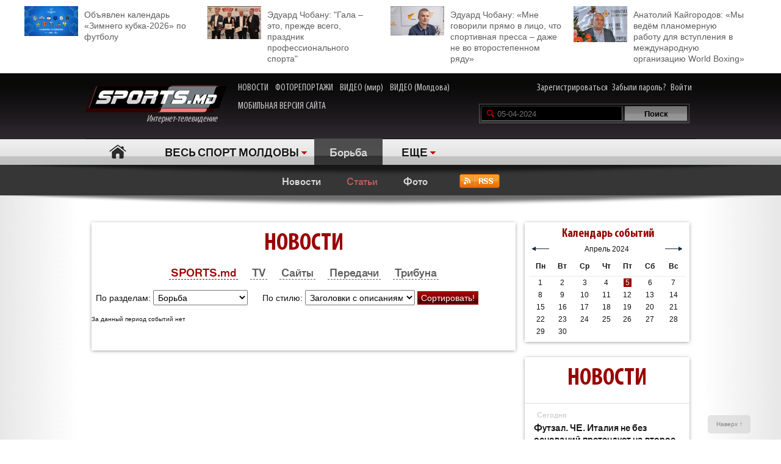

--- FILE ---
content_type: text/html; charset=UTF-8
request_url: http://moldova.sports.md/wrestling/articles/05-04-2024/
body_size: 20525
content:
<!DOCTYPE html>
<html>
<head>

<meta http-equiv="Content-Type" content="text/html; charset=utf-8">
    <!--script async src="//pagead2.googlesyndication.com/pagead/js/adsbygoogle.js"></script-->
<meta name="verify-v1" content="KCKWSFwzoE8nz7CpEX9BD4G2Fv1sk82562TMOjJuEQs=" />
<meta name='yandex-verification' content='43a0f242545bc0bd' />

<title>Статьи - Борьба - на Молдова.sports.md</title>
<meta name="google-site-verification" content="MqqF_eB9kFty-TZe2AoS_nggEmf0bGjRAJ-6VMMvllc" />


<link rel="stylesheet" type="text/css" href="/skins/alpha/style.css" >
<link rel="stylesheet" type="text/css" href="/css/add-header.css" >
<script type="text/javascript" src="/js3/jquery-1.8.3.min.js"></script>
	<script>
		qwe = 'articles'
				var userman = true;
			</script>
<script type="text/javascript" src="/js3/ajax_func.js"></script>
<script type="text/javascript" src="/js3/xslider.js"></script>
<script type="text/javascript" src="/js3/modernizr.custom.49360.js"></script>

<!--script type="text/javascript" src="/js3/snowstorm-min.js"></script-->

<script type="text/javascript" src="/js3/uppod-0.3.12.js"></script>
<link rel=alternate type='application/rss+xml' title='Молдова.sports.md' href='/rss/'>

<link href='http://fonts.googleapis.com/css?family=Open+Sans+Condensed:300,300italic,700|Open+Sans:400,300,300italic,400italic,600,600italic,700,700italic&subset=latin,cyrillic,cyrillic-ext,latin-ext' rel='stylesheet' type='text/css'>

	<script type="text/javascript">
var xajaxRequestUri="/x_x.php";
var xajaxDebug=false;
var xajaxStatusMessages=false;
var xajaxWaitCursor=true;
var xajaxDefinedGet=0;
var xajaxDefinedPost=1;
var xajaxLoaded=false;
function xajax_X_getBirthDayProfiles(){return xajax.call("X_getBirthDayProfiles", arguments, 1);}
function xajax_X_getColajProfiles(){return xajax.call("X_getColajProfiles", arguments, 1);}
function xajax_X_addOrganizer(){return xajax.call("X_addOrganizer", arguments, 1);}
function xajax_X_processForm(){return xajax.call("X_processForm", arguments, 1);}
function xajax_X_processURLForm(){return xajax.call("X_processURLForm", arguments, 1);}
function xajax_X_processFormMultiple(){return xajax.call("X_processFormMultiple", arguments, 1);}
function xajax_X_processGames(){return xajax.call("X_processGames", arguments, 1);}
function xajax_X_upComment(){return xajax.call("X_upComment", arguments, 1);}
function xajax_X_downComment(){return xajax.call("X_downComment", arguments, 1);}
function xajax_X_upCommentPl(){return xajax.call("X_upCommentPl", arguments, 1);}
function xajax_X_downCommentPl(){return xajax.call("X_downCommentPl", arguments, 1);}
function xajax_X_upCommentGuest(){return xajax.call("X_upCommentGuest", arguments, 1);}
function xajax_X_downCommentGuest(){return xajax.call("X_downCommentGuest", arguments, 1);}
function xajax_X_upCommentBlog(){return xajax.call("X_upCommentBlog", arguments, 1);}
function xajax_X_downCommentBlog(){return xajax.call("X_downCommentBlog", arguments, 1);}
function xajax_X_upCommentBlogPlayer(){return xajax.call("X_upCommentBlogPlayer", arguments, 1);}
function xajax_X_downCommentBlogPlayer(){return xajax.call("X_downCommentBlogPlayer", arguments, 1);}
function xajax_X_addFavoritesTextS(){return xajax.call("X_addFavoritesTextS", arguments, 1);}
function xajax_X_addFavoritesFotoS(){return xajax.call("X_addFavoritesFotoS", arguments, 1);}
function xajax_X_addFavoritesPlayerS(){return xajax.call("X_addFavoritesPlayerS", arguments, 1);}
function xajax_X_addFavoritesTeamS(){return xajax.call("X_addFavoritesTeamS", arguments, 1);}
function xajax_X_addToFriendsS(){return xajax.call("X_addToFriendsS", arguments, 1);}
function xajax_X_addToMyFriendsS(){return xajax.call("X_addToMyFriendsS", arguments, 1);}
function xajax_X_ignoreToMyFriendsS(){return xajax.call("X_ignoreToMyFriendsS", arguments, 1);}
function xajax_X_blockShowS(){return xajax.call("X_blockShowS", arguments, 1);}
function xajax_X_blockShowBlogPlayer(){return xajax.call("X_blockShowBlogPlayer", arguments, 1);}
function xajax_X_blockShowComS(){return xajax.call("X_blockShowComS", arguments, 1);}
function xajax_X_blockShowComSPlayers(){return xajax.call("X_blockShowComSPlayers", arguments, 1);}
function xajax_X_blockShowComB(){return xajax.call("X_blockShowComB", arguments, 1);}
function xajax_X_blockShowComBPlayer(){return xajax.call("X_blockShowComBPlayer", arguments, 1);}
function xajax_X_passSendPass(){return xajax.call("X_passSendPass", arguments, 1);}
function xajax_X_Prognoz(){return xajax.call("X_Prognoz", arguments, 1);}
function xajax_X_PrognozMulti(){return xajax.call("X_PrognozMulti", arguments, 1);}
function xajax_X_AddClickBanner(){return xajax.call("X_AddClickBanner", arguments, 1);}
function xajax_X_GetTranslationShanel(){return xajax.call("X_GetTranslationShanel", arguments, 1);}
function xajax_X_GetTranslation(){return xajax.call("X_GetTranslation", arguments, 1);}
function xajax_X_ADD_COMENT(){return xajax.call("X_ADD_COMENT", arguments, 1);}
function xajax_X_GET_COMENTS(){return xajax.call("X_GET_COMENTS", arguments, 1);}
function xajax_X_getNewsWidget(){return xajax.call("X_getNewsWidget", arguments, 1);}
function xajax_X_getPhotoWidget(){return xajax.call("X_getPhotoWidget", arguments, 1);}
function xajax_X_getVideoWidget(){return xajax.call("X_getVideoWidget", arguments, 1);}
function xajax_X_vote(){return xajax.call("X_vote", arguments, 1);}
	</script>
	<script type="text/javascript" src="/tsp/moduls/xajax/xajax_js/xajax.js"></script>
	<script type="text/javascript">
window.setTimeout(function () { if (!xajaxLoaded) { alert('Error: the xajax Javascript file could not be included. Perhaps the URL is incorrect?\nURL: /tsp/moduls/xajax/xajax_js/xajax.js'); } }, 6000);
	</script>

<script>
  (function(i,s,o,g,r,a,m){i['GoogleAnalyticsObject']=r;i[r]=i[r]||function(){
  (i[r].q=i[r].q||[]).push(arguments)},i[r].l=1*new Date();a=s.createElement(o),
  m=s.getElementsByTagName(o)[0];a.async=1;a.src=g;m.parentNode.insertBefore(a,m)
  })(window,document,'script','//www.google-analytics.com/analytics.js','ga');

  ga('create', 'UA-39926880-1', 'sports.md');
  ga('send', 'pageview');
</script>

<script type="text/javascript">
<!--
$(document).ready(function() {

	//alert($('html')[0].className)

	xslider.init(' #my100slider , .slider2',{type:'a',speed:1000,timer:8000});

	slider3({id_list:'#right_slider'});
	select1('yselect');

	ax_widget_tabs('.ax-widget-tabs');
	if(userman){
						ax_widget_slider('.ax-widget-slider[id!=birthday_slider]',{speed:1000,callback_next:{widget_news_next:'this'}/*,callback_prev:{prev_back_head:'this'}*/});
					}else{
			ax_widget_slider('.ax-widget-slider[id!=birthday_slider]',{speed:1000,callback_next:{widget_news_next:'this'}/*,callback_prev:{prev_back_head:'this'}*/});
		}
		ax_widget_slider('#birthday_slider',{speed:1000});

		/*$(document).ready(function(){
			$.getJSON("http://graph.facebook.com/http://www.facebook.com/pages/SPORTSmd-Internet-TV/141295975942485?fields=likes",
				function(data){
					$('#likecount').html(data.likes);
					$('#likecount2').html(data.likes);
				});
		});*/

	});
	//-->
	</script>

            <meta property="og:type" content="article" />
     <meta property="og:title" content="" />
     <meta property="og:url" content="http://moldova.sports.md/" />
     <meta property="og:description" content="" />
     <meta property="article:published_time" content="1970-01-01 03:00" />
     <meta property="article:modified_time" content="1970-01-01 03:00" />
     <meta property="og:image" content="http://moldova.sports.md/tsp/" />
     <meta name="twitter:image:src" content="http://moldova.sports.md/tsp/" />
     <meta name="twitter:card" content="summary_large_image" />

	</head>
	<body>
    	<div id="fb-root"></div>
	<script>(function(d, s, id) {
			var js, fjs = d.getElementsByTagName(s)[0];
			if (d.getElementById(id)) return;
			js = d.createElement(s); js.id = id;
			js.src = "//connect.facebook.net/ru_RU/all.js#xfbml=1";
			fjs.parentNode.insertBefore(js, fjs);
		}(document, 'script', 'facebook-jssdk'));</script>

		
	<!--a target="_blank" class="branding_link" href="/ref.php?lnk=acerbis.md"></a-->

	<div id="layout">

	


	
	<!--<div class="topbanner" style=" text-align: center; background-color: #e7e7e7; position:relative; z-index: 10000;">
		<div style=" display2: inline-block; position:relative; max-width:1170px; margin:0 auto;">
			&lt;!&ndash;<script src="http://tellus.md/expand/sportsmd/tellus_expand_sports.js" type="text/javascript"></script>&ndash;&gt;
		</div>
	</div>
	
	
	

	

	
 -->


<style>
	.top_4news { padding:10px 0 15px 0; margin: 0 auto 0 auto; max-width: 1200px; font-size: 14px; line-height: 18px; }
	.top_4news li { width: 25%; float:left; }
	.top_4news li a { display: block; padding: 5px 20px 0 98px;}
	.top_4news li img { margin: -5px 10px 0 -98px; float: left; }
</style>
<div style="background-color: #fff;">
<div class="top_4news">
	<ul>
                <li>
            <a href="/football/news/03-01-2026/163531/ob_javlen_kalendar_zimnego_kubka_2026_po_futbolu/"><img
                    width="88"
                    src="/tsp/upload/small/_1_small_1767354521.jpg"
                    alt="">Объявлен календарь «Зимнего кубка-2026» по футболу</a></li>
        <li>
                <li>
            <a href="/sports_kaleidoscope/articles/25-12-2025/163450/eduard_chobanu_quot_gala_eto_prezhde_vsego_prazdnik_professional_nogo_sporta_quot/"><img
                    width="88"
                    src="/tsp/upload/small/_1_small_1766650391.jpg"
                    alt="">Эдуард Чобану: &quot;Гала – это, прежде всего, праздник профессионального спорта&quot;</a></li>
        <li>
                <li>
            <a href="/sports_kaleidoscope/articles/26-12-2025/163454/eduard_chobanu_mne_govorili_pr_amo_v_lico_chto_sportivnaja_pressa_dazhe_ne_vo_vtorostepennom_r_adu/"><img
                    width="88"
                    src="/tsp/upload/small/_1_small_1766682204.jpg"
                    alt="">Эдуард Чобану: «Мне говорили прямо в лицо, что спортивная пресса – даже не во второстепенном ряду»</a></li>
        <li>
                <li>
            <a href="/boxing/articles/28-12-2025/163474/anatolij_kajgorodov_my_ved_om_planomernuju_rabotu_dl_a_vstuplenija_v_mezhdunarodnuju_organizaciju_world_boxing/"><img
                    width="88"
                    src="/tsp/upload/small/_1_small_1766854206.jpg"
                    alt="">Анатолий Кайгородов: «Мы ведём планомерную работу для вступления в международную организацию World Boxing»</a></li>
        <li>
                <!--<li>
            <a href="http://moldova.sports.md/football/articles/19-01-2015/80485/sergej_kleshhenko_na_segodn_ashnij_den_zimbru_v_ocherednoj_raz_poter_al_ravnovesije/"><img
                    width="88"
                    src="http://moldova.sports.md/tsp/upload/small/%D0%9A%D0%BB%D0%B5%D1%89%20%D0%B2%20%D1%84%D1%83%D1%82%D0%B1%D0%BE%D0%BB%D0%BA%D0%B5_1_small_1421330228.jpg"
                    alt="">Сергей Клещенко: «На сегодняшний день «Зимбру» в очередной раз потерял равновесие»</a></li>
        <li>
            <a href="http://moldova.sports.md/football/articles/09-01-2015/79562/igor_armash_ja_by_pozval_v_sbornuju_moldovy_ivelina_popova_i_george_bukura/"><img
                    width="88"
                    src="http://moldova.sports.md/tsp/upload/small/%D0%90%D1%80%D0%BC%D0%B0%D1%88%20%D0%B8%20%D0%BA%D1%83%D0%B1%D0%B0%D0%BD%D1%8C_1_small_1420559387.jpg"
                    alt="">Игорь Армаш: «Я бы позвал в сборную Молдовы Ивелина Попова и Георге Букура»</a></li>
        <li>
            <a href="http://moldova.sports.md/tennis/articles/04-01-2015/79273/anastasija_vdovenko_moja_motivacija_eto_ochki_wta/"><img
                    width="88" style="margin-bottom:5px;"
                    src="http://moldova.sports.md/tsp/upload/small/10387320_10205290787456294_174675628343877410_n_1_small_1420282748.jpg"
                    alt="">Анастасия Вдовенко: «Моя мотивация – это очки WTA»</a></li>
        <li>
            <a href="http://moldova.sports.md/chess/articles/10-01-2015/79852/shahmatnyj_quot_morzh_quot_dmitrij_svetushkin_l_ubit_zimneje_kupanije_i_pobedy_v_ispanii/"><img
                    width="88" src="http://moldova.sports.md/tsp/upload/small/chess_1_small_1421228126.jpg" alt="">Шахматный
                "морж" Дмитрий Светушкин любит зимнее купание и победы в Испании</a></li>-->

	</ul>
	<div class="clear"></div>
</div>
</div>

	<!-- HEADER -->
		<div id="header">

			<div class="wrapper">
								<form name="frmLogin" method="post" action="/auth.php">

					<div class="fblike"><div id="likecount2" ></div>
					<iframe src="http://www.facebook.com/plugins/like.php?href=http://www.facebook.com/pages/SPORTSmd-Internet-TV/141295975942485&layout=button_count" scrolling="no" frameborder="0" allowtransparency="true"></iframe>
					</div>

					<div class="logo"><a href="/"><img src="/skins/alpha/logo.png" alt="">Интернет-телевидение&nbsp;&nbsp;&nbsp;&nbsp;&nbsp;<!--img src="/skins/alpha/santa.png" alt="" style="position: absolute;left: 15px;top: -15px;height: 50px;"--></a></div>
										
										
					<style>
						.top_nav { position: absolute; top:15px; left: 270px; }
						.top_nav a { margin: 0 8px 0 0; display: inline-block; color:#CDCBCB; font-size: 16px; font-family: "myriad-cond"; }
						.top_nav a:hover { color:#B95D5D; }
					</style>
					
					<div class="top_nav">
						<a href="http://moldova.sports.md/news/">НОВОСТИ</a>
						<a href="http://moldova.sports.md/photos-report/">ФОТОРЕПОРТАЖИ</a>
						<a href="http://moldova.sports.md/all-video/">ВИДЕО (мир)</a>
						<a href="http://moldova.sports.md/all-video/">ВИДЕО (Молдова)</a>
						<br><br>
						<a href="http://m.sports.md">МОБИЛЬНАЯ ВЕРСИЯ САЙТА</a>
					</div>
					
										
				<div class="login"><a href="/register">Зарегистрироваться</a> <a href="/password-recovery.php">Забыли пароль?</a> <a class="shlog" href="#">Войти</a></div>
				<script type='text/javascript'>
					function frmSearchM(t){
						var search = document.getElementById('searchField').value;
						//var categ = document.getElementById('categSearch').value;
						document.location.href = '/search/' + 'all' +'/' + search;
					}
				</script>
				<div class="search">
					<input id="searchField" type="text" name="searchField" value="05-04-2024" onKeyPress="if(event.keyCode==13)frmSearchM(this.form)">
					<input id="searchSend" type="button" name="searchSend" value="Поиск" onClick="frmSearchM('test');" class="searchbtn" >
				</div>
								<div class="showlogin" style="display:none;">
					<div><input class="inputtext" type="text" name="login_user" maxlength="12" tabindex="1" onblur="check_login(this,1)" onfocus="check_login(this,0)" title="Login"></div>
					<div><input class="inputtext" type="password" name="pass" maxlength="12" tabindex="2" onblur="check_login(this,1)" onfocus="check_login(this,0)" title="password"></div>
					<input type="submit" name="btnLogin" value="Войти" class="loginbtn" tabindex="3" class="searchbtn">
					<script type='text/javascript'>
						function check_login(obj, act){//alert(act)
							if(!act){
								if(obj.value == obj.getAttribute('title')){
									obj.value = '';
								}
							}else{
								if(obj.value == ''){
									obj.value = obj.getAttribute('title');
								}
							}
						}
						//var loginArr = document.getElementById('mylogin').getElementsByTagName('input');
						//alert(loginArr[0].title)
						var loginArr = $('.inputtext').get();
						//alert(loginArr[2].getAttribute('title'))
						//alert(loginArr[0].title)
						for(var i=0; i<loginArr.length; i++){
							if(!loginArr[i].value && loginArr[i].getAttribute('title')!=null){
								loginArr[i].value = loginArr[i].getAttribute('title');

							}
						}
						jQuery('.shlog').click(function(){
							jQuery('.showlogin').show('normal');
						});
						jQuery('#header').hover(function(){ },function(){ jQuery('.showlogin').hide('normal'); })
					</script>
				</div>
							</form>

			<div class="menu">
	<ul>
		<li class=" menu-item-home"><a href="/">Главная</a></li>
		
					<li class="has"><a href="/" alt="1">ВЕСЬ СПОРТ МОЛДОВЫ</a>
				<ul>
										<li><a href="/sports_kaleidoscope/">Спортивный калейдоскоп</a></li>
										<li><a href="/football/">Футбол</a></li>
										<li><a href="/futsal/">Футзал</a></li>
										<li><a href="/basketball/">Баскетбол</a></li>
										<li><a href="/volleyball/">Волейбол</a></li>
										<li><a href="/handball/">Гандбол</a></li>
										<li><a href="/rugby-7/">Регби</a></li>
										<li><a href="/baseball/">Бейсбол</a></li>
										<li><a href="/boxing/">Бокс</a></li>
										<li><a href="/kickboxing__muaythai/">Кикбоксинг, муай-тай</a></li>
										<li><a href="/wrestling/">Борьба</a></li>
										<li><a href="/aquatics/">Водные виды спорта</a></li>
										<li><a href="/taekwondo/">Таеквондо</a></li>
										<li><a href="/gymnastics/">Гимнастика</a></li>
										<li><a href="/karate/">Каратэ</a></li>
										<li><a href="/cycling/">Велоспорт</a></li>
										<li><a href="/auto/">Автоспорт</a></li>
										<li><a href="/athletics/">Легкая атлетика</a></li>
										<li><a href="/equestrian/">Конный спорт</a></li>
										<li><a href="/weightlifting/">Тяжелая атлетика</a></li>
										<li><a href="/tennis/">Теннис</a></li>
										<li><a href="/table_tennis/">Настольный теннис</a></li>
										<li><a href="/winter_sports/">Зимние виды спорта</a></li>
										<li><a href="/sports_dancing/">Спортивные танцы</a></li>
										<li><a href="/chess/">Шахматы</a></li>
										<li><a href="/checkers/">Шашки</a></li>
										<li><a href="/sumo/">Сумо</a></li>
									</ul>
			</li>
			
						
						<li class="act"><a href="/wrestling/" class="gray">Борьба</a></li>			
						<li class="has"><a href="#">ЕЩЕ</a>
			<ul>
								<li><a href="/fitness/">Фитнес</a></li>
								<li><a href="/boxing/">Бокс</a></li>
								<li><a href="/kickboxing__muaythai/">Кикбоксинг, муай-тай</a></li>
								<li><a href="/wrestling/">Борьба</a></li>
								<li><a href="/aquatics/">Водные виды спорта</a></li>
								<li><a href="/taekwondo/">Таеквондо</a></li>
								<li><a href="/gymnastics/">Гимнастика</a></li>
								<li><a href="/karate/">Каратэ</a></li>
								<li><a href="/cycling/">Велоспорт</a></li>
								<li><a href="/auto/">Автоспорт</a></li>
								<li><a href="/athletics/">Легкая атлетика</a></li>
								<li><a href="/equestrian/">Конный спорт</a></li>
								<li><a href="/weightlifting/">Тяжелая атлетика</a></li>
								<li><a href="/tennis/">Теннис</a></li>
								<li><a href="/table_tennis/">Настольный теннис</a></li>
								<li><a href="/winter_sports/">Зимние виды спорта</a></li>
								<li><a href="/sports_dancing/">Спортивные танцы</a></li>
								<li><a href="/chess/">Шахматы</a></li>
								<li><a href="/checkers/">Шашки</a></li>
								<li><a href="/sumo/">Сумо</a></li>
								<li><a href="/boxing/">Бокс</a></li>
								<li><a href="/kickboxing__muaythai/">Кикбоксинг, муай-тай</a></li>
								<li><a href="/wrestling/">Борьба</a></li>
								<li><a href="/aquatics/">Водные виды спорта</a></li>
								<li><a href="/taekwondo/">Таеквондо</a></li>
								<li><a href="/gymnastics/">Гимнастика</a></li>
								<li><a href="/karate/">Каратэ</a></li>
								<li><a href="/cycling/">Велоспорт</a></li>
								<li><a href="/auto/">Автоспорт</a></li>
								<li><a href="/athletics/">Легкая атлетика</a></li>
								<li><a href="/equestrian/">Конный спорт</a></li>
								<li><a href="/weightlifting/">Тяжелая атлетика</a></li>
								<li><a href="/tennis/">Теннис</a></li>
								<li><a href="/table_tennis/">Настольный теннис</a></li>
								<li><a href="/winter_sports/">Зимние виды спорта</a></li>
								<li><a href="/sports_dancing/">Спортивные танцы</a></li>
								<li><a href="/chess/">Шахматы</a></li>
								<li><a href="/checkers/">Шашки</a></li>
								<li><a href="/sumo/">Сумо</a></li>
							</ul>
		</li>
				<!--li class="adduser"><a href="#">Добавь <br>свою новость</a></li-->
	</ul>
</div>
		</div>

	</div>
	<div class="long_shadow"></div>
<!-- /#header -->

	<div class="sub-main-menu">
		<ul>
						  <!--MENU START -->
				
												<li><a href="/wrestling/news/">Новости</a></li>
				&nbsp;&nbsp;&nbsp;&nbsp;				<li class="act"><a href="/wrestling/articles/">Статьи</a></li>
				&nbsp;&nbsp;&nbsp;&nbsp;				<li><a href="/wrestling/photos/">Фото</a></li>
				&nbsp;&nbsp;&nbsp;&nbsp;				
								<li><a href="/wrestling/rss/"><img src="/img/design/rss_icon.gif" alt="RSS" height="23" style="margin:0 0 0 10px;"></a></li>
										</ul>
	</div>
	<div class="long_shadow"></div>
	
	
	
	<script type='text/javascript' src='/js/cookie.js'></script>
<form name="frmNews" action="/wrestling/" method="get">
<input id="hid_action" name="hid_action" type="hidden" value="/wrestling/">
<input name="Hid_Sport_URL" type="hidden" value="0">
</form>

<!-- #content-container -->
		<div class="max1280 bgwhite">
			<br><br><br><br>
			<div class="columns cf">
				<div class="col_1-2">

					<div class="ax-box">

						<div class="ax-widget news_list_content">
							<div class="ax-widget-caption">
								<h2>НОВОСТИ</h2>
								<!--h3>Купля - Продажа - Обмен - Услуги</h3-->
							</div>

							<div class="ax-widget-notabs">
								<ul>
									<li class="act"><a href="/wrestling/news">SPORTS.md</a></li>
									<li ><a href="/wrestling/tv">TV</a></li>
									<li ><a href="/wrestling/sites">Сайты</a></li>
									<li ><a href="/wrestling/tvprograms">Передачи</a></li>
									<li><a href="/articlesusers">Трибуна</a></li>
								</ul>
							</div>

							<div class="news_list_sorter">
								<div class="ax-forms">
									По разделам:
									<!-- name="sorting" onChange="setCookie('Sorting', this.value, '', '/');"-->
																		<select class="select" size="1" id="sorting" style="width:155px">
										<option value="0">все виды спорта</option>
																				<option value="" selected=true><FONT COLOR=RED>ОДИНОЧНЫЕ ВИДЫ СПОРТА</FONT></option>
																														<option value="sports_kaleidoscope"   >Спортивный калейдоскоп</option>
																				<option value="football"   >Футбол</option>
																				<option value="futsal"   >Футзал</option>
																				<option value="basketball"   >Баскетбол</option>
																				<option value="volleyball"   >Волейбол</option>
																				<option value="handball"   >Гандбол</option>
																				<option value="rugby-7"   >Регби</option>
																				<option value="baseball"   >Бейсбол</option>
																				<option value="boxing"   >Бокс</option>
																				<option value="kickboxing__muaythai"   >Кикбоксинг, муай-тай</option>
																				<option value="wrestling" selected=true  >Борьба</option>
																				<option value="aquatics"   >Водные виды спорта</option>
																				<option value="taekwondo"   >Таеквондо</option>
																				<option value="gymnastics"   >Гимнастика</option>
																				<option value="karate"   >Каратэ</option>
																				<option value="cycling"   >Велоспорт</option>
																				<option value="auto"   >Автоспорт</option>
																				<option value="athletics"   >Легкая атлетика</option>
																				<option value="equestrian"   >Конный спорт</option>
																				<option value="weightlifting"   >Тяжелая атлетика</option>
																				<option value="tennis"   >Теннис</option>
																				<option value="table_tennis"   >Настольный теннис</option>
																				<option value="winter_sports"   >Зимние виды спорта</option>
																				<option value="sports_dancing"   >Спортивные танцы</option>
																				<option value="chess"   >Шахматы</option>
																				<option value="checkers"   >Шашки</option>
																				<option value="sumo"   >Сумо</option>
																				<!--option value="0">Другие</option-->
									</select>&nbsp;&nbsp;&nbsp;&nbsp;&nbsp;
									По стилю:
									<select class="select" size="1" id="read" style="width:180px"><!-- name="read" onChange="setCookie('View', this.value, '', '/');"-->
										<option value="full" >Заголовки с описаниями</option>
										<option value="short" >Только заголовки</option>
										<option value="mega" >Полноформат</option>
									</select>
									<input type="button" value="Сортировать!" class="btn" OnClick="return goTo('articles')" style="height:22px;">   <!-- OnClick="return goTo()"-->
								</div>
							</div>

							
							
							<div class="ax-widget-content ax-widget-tabs-content type2">
								<div class="">
									<ul>
										<li>
											<ul>
																								За данный период событий нет											</ul>
										</li>
									</ul>

							
									<div class="ax-widget-slider-nav2">

										

										

									</div>

								</div>
							</div>

						</div>
					</div>



				</div>
				<div class="col_3">

					<div class="ax-box">
						<div class="news_calendar">
							<table width="100%" height="22" border="0" cellpadding="0" cellspacing="0" class="month">
						<tr>
							<th colspan="3"><div class="rubric"><div>&nbsp;Календарь событий</div></div></th>
						</tr>
						<tr><td width="35" align="right">&nbsp;<a href="/wrestling/articles/05-03-2024"><img src="/img/design/arrow_l.gif" alt="" width="30" height="11" border="0"></a></td>
							<td width="200" height="20" align="center" class="black">Апрель&nbsp;2024</td><td width="35"><a href="/wrestling/articles/05-05-2024"><img src="/img/design/arrow_r.gif" alt="" width="30" height="11" border="0"></a>&nbsp;</td>
						</tr>
				   </table><table width="100%" border="0" cellspacing="0" cellpadding="2" align="center"><tr valign="top" class="day" style="border-bottom: 1px solid #CCCCCC;">        <td><strong>Пн</strong></td>        <td><strong>Вт</strong></td>        <td><strong>Ср</strong></td>        <td><strong>Чт</strong></td>        <td><strong>Пт</strong></td>        <td><strong>Сб</strong></td>    <td><strong>Вс</strong></td>    </tr>    <tr><td>1</td><td>2</td><td>3</td><td>4</td><td><span class="date">&nbsp;5&nbsp;</span></td><td>6</td><td>7</td>    </tr>    <tr><td>8</td><td>9</td><td>10</td><td>11</td><td>12</td><td>13</td><td>14</td>    </tr>    <tr><td>15</td><td>16</td><td>17</td><td>18</td><td>19</td><td>20</td><td>21</td>    </tr>    <tr><td>22</td><td>23</td><td>24</td><td>25</td><td>26</td><td>27</td><td>28</td>    </tr>    <tr><td>29</td><td>30</td><td colspan="5">&nbsp;</td>    </tr></table>						</div>
					</div>

					



					<!-- sports-article -->
<!--ins class="adsbygoogle"
     style="display:block"
     data-ad-client="ca-pub-6143746890260359"
     data-ad-slot="5461092314"
     data-ad-format="auto"
     data-full-width-responsive="true"></ins>
<script>
(adsbygoogle = window.adsbygoogle || []).push({});
</script-->

<div class="ax-box " style="display: inline-block;">

	<div class="ax-widget side_news_widget">
		<div class="ax-widget-caption">
			<h2>Новости</h2>
		</div>
		<div class="ax-widget-content">
			<div>
				<ul>
					<li>
						<ul>
															<li class=" ">
									<span class="date">
										<em>Сегодня</em>									</span>
									<a href="/futsal/news/28-01-2026/163798/futzal_che_italija_ne_bez_osnovanij_pretendujet_na_vtoroje_mesto_v_gruppe_d/">
										Футзал. ЧЕ. Италия не без оснований претендует на второе место в группе D										<em class="ncom">0</em>
									</a>
								</li>
															<li class=" ">
									<span class="date">
										<em>27 января</em>									</span>
									<a href="/football/children_and_youth/news/27-01-2026/163792/odin_lider_vozglavl_ajet_tablicu_v_rybnice_drugoj_na_samom_juge_moldovy_v_dzhurdzhulesht/">
										Один лидер возглавляет таблицу в Рыбнице, другой – на самом юге Молдовы, в Джурджулешть										<em class="ncom">0</em>
									</a>
								</li>
															<li class=" ">
									<span class="date">
										<em>27 января</em>									</span>
									<a href="/football/news/27-01-2026/163790/programma_kontrol_nyh_matchej_milsami_v_turcii_rasshirena/">
										Программа контрольных матчей «Милсами» в Турции расширена										<em class="ncom1">2</em>
									</a>
								</li>
															<li class=" ">
									<span class="date">
										<em>27 января</em>									</span>
									<a href="/boxing/news/27-01-2026/163789/boks_ory_v_moldove_v_poch_ote_aleksandr_paraskiv_i_dar_ja_sazonova/">
										Боксёры в Молдове в почёте. Александр Параскив и Дарья Сазонова										<em class="ncom">0</em>
									</a>
								</li>
															<li class=" ">
									<span class="date">
										<em>27 января</em>									</span>
									<a href="/winter_sports/news/27-01-2026/163788/bez_snega_i_bez_deneg_kak_priroda_splavl_ajet_olimpiadu_v_italii/">
										Без снега и без денег. Как природа «сплавляет» Олимпиаду в Италии										<em class="ncom">0</em>
									</a>
								</li>
															<li class=" ">
									<span class="date">
										<em>27 января</em>									</span>
									<a href="/futsal/news/27-01-2026/163787/futzal_che_ispanija_vr_ad_li_otdast_pervoje_mesto_v_gruppe_s/">
										Футзал. ЧЕ. Испания вряд ли отдаст первое место в группе С										<em class="ncom">0</em>
									</a>
								</li>
															<li class=" ">
									<span class="date">
										<em>27 января</em>									</span>
									<a href="/futsal/national_futsal_team/friendly_matches_futsal/news/27-01-2026/163786/sbornaja_moldovy_po_futzalu_startujet_v_2026_m_godu_s_turnira_v_bolgarii/">
										Сборная Молдовы по футзалу стартует в 2026-м году с турнира в Болгарии										<em class="ncom">0</em>
									</a>
								</li>
															<li class=" ">
									<span class="date">
										<em>27 января</em>									</span>
									<a href="/winter_sports/articles/27-01-2026/163785/biatlon_i_lyzhi_sostav_moldovy_na_olimpiadu/">
										Биатлон и лыжи: состав Молдовы на Олимпиаду										<em class="ncom">0</em>
									</a>
								</li>
															<li class=" ">
									<span class="date">
										<em>27 января</em>									</span>
									<a href="/wrestling/news/27-01-2026/163783/anastasija_nikita_otkazalas_ot_deputatskogo_kresla_radi_vozvrashhenija_na_borcovskij_kover/">
										Анастасия Никита отказалась от депутатского кресла ради возвращения на борцовский ковер										<em class="ncom1">1</em>
									</a>
								</li>
															<li class=" ">
									<span class="date">
										<em>27 января</em>									</span>
									<a href="/football/news/27-01-2026/163782/vozvrashhenije_iz_portugalii_petrokub_podpisal_p_atiletnij_kontrakt_s_junym_talantom/">
										Возвращение из Португалии: «Петрокуб» подписал пятилетний контракт с юным талантом 										<em class="ncom">0</em>
									</a>
								</li>
															<li class=" ">
									<span class="date">
										<em>27 января</em>									</span>
									<a href="/football/news/27-01-2026/163781/zimbru_usilils_a_byvshim_igrokom_bate/">
										«Зимбру» усилился бывшим игроком БАТЭ										<em class="ncom">0</em>
									</a>
								</li>
															<li class=" ">
									<span class="date">
										<em>26 января</em>									</span>
									<a href="/futsal/news/26-01-2026/163780/kristian_obade_5_m_achej_v_kopilku_bombardira/">
										Кристиан Обадэ – 5 мячей в копилку бомбардира										<em class="ncom">0</em>
									</a>
								</li>
															<li class=" ">
									<span class="date">
										<em>26 января</em>									</span>
									<a href="/football/news/26-01-2026/163779/zimbru_raskryl_programmu_zimnego_sbora_v_turcii/">
										«Зимбру» раскрыл программу зимнего сбора в Турции										<em class="ncom">0</em>
									</a>
								</li>
															<li class=" ">
									<span class="date">
										<em>26 января</em>									</span>
									<a href="/football/news/26-01-2026/163778/zimbru_i_fk_synzherej_lidery_kubka_vechernego_kishin_ova/">
										«Зимбру» и ФК «Сынжерей» - лидеры «Кубка «Вечернего Кишинёва»										<em class="ncom">0</em>
									</a>
								</li>
															<li class=" ">
									<span class="date">
										<em>26 января</em>									</span>
									<a href="/football/news/26-01-2026/163777/kijevskoje_dinamo_gromit_sopernika_iz_kosovo_bez_vladislava_blenuce/">
										Киевское «Динамо» громит соперника из Косово без Владислава Блэнуцэ										<em class="ncom">0</em>
									</a>
								</li>
															<li class=" ">
									<span class="date">
										<em>26 января</em>									</span>
									<a href="/football/news/26-01-2026/163771/vitalij_damashkan_v_starte_makkabi_bnej_rejne_s_pobedoj_v_khajfe/">
										Виталий Дамашкан - в старте, «Маккаби» Бней-Рейне - с победой в Хайфе										<em class="ncom">0</em>
									</a>
								</li>
															<li class=" ">
									<span class="date">
										<em>26 января</em>									</span>
									<a href="/football/news/26-01-2026/163770/kristian_avram_propustil_pervyj_match_goda_za_araz_novyj_trener_ob_jasnil_pochemu/">
										Кристиан Аврам пропустил первый матч года за «Араз». Новый тренер объяснил, почему 										<em class="ncom">0</em>
									</a>
								</li>
															<li class=" ">
									<span class="date">
										<em>26 января</em>									</span>
									<a href="/football/news/26-01-2026/163775/eks_vratar_molod_ozhnoj_sbornoj_moldovy_vernuls_a_v_chempionat_kazahstana/">
										Экс-вратарь молодёжной сборной Молдовы вернулся в чемпионат Казахстана										<em class="ncom">0</em>
									</a>
								</li>
															<li class=" ">
									<span class="date">
										<em>26 января</em>									</span>
									<a href="/football/news/26-01-2026/163774/arecco_artura_ionice_obygral_quot_molodezhku_quot_juventusa/">
										«Ареццо» Артура Ионицэ обыграл &quot;молодежку&quot; «Ювентуса»										<em class="ncom">0</em>
									</a>
								</li>
															<li class=" ">
									<span class="date">
										<em>26 января</em>									</span>
									<a href="/football/news/26-01-2026/163772/jeshhe_odin_sopernik_milsami_v_turcii_sparring_s_uzbekskoj_buhoroj/">
										Еще один соперник «Милсами» в Турции: спарринг с узбекской «Бухорой» 										<em class="ncom">0</em>
									</a>
								</li>
															<li class=" ">
									<span class="date">
										<em>26 января</em>									</span>
									<a href="/football/news/26-01-2026/163773/zimbru_nachal_sbor_v_turcii_sekretov_pochti_net/">
										«Зимбру» начал сбор в Турции. Секретов почти нет 										<em class="ncom">0</em>
									</a>
								</li>
															<li class=" ">
									<span class="date">
										<em>26 января</em>									</span>
									<a href="/futsal/news/26-01-2026/163776/futzal_sbornaja_armenii_pervoj_vyshla_v_plej_off_chempionata_kontinenta/">
										Футзал. Сборная Армении первой вышла в плей-офф чемпионата континента										<em class="ncom">0</em>
									</a>
								</li>
															<li class=" ">
									<span class="date">
										<em>25 января</em>									</span>
									<a href="/football/news/25-01-2026/163769/vysota_imejet_znachenije_zimbru_usilils_a_moshhnym_panamskim_zashhitnikom/">
										Высота имеет значение: «Зимбру» усилился мощным панамским защитником										<em class="ncom">0</em>
									</a>
								</li>
															<li class=" ">
									<span class="date">
										<em>25 января</em>									</span>
									<a href="/wrestling/news/25-01-2026/163768/irina_ryngach_o_proshedshem_sezone_gorzhus_prodelannoj_rabotoj/">
										Ирина Рынгач о прошедшем сезоне: «Горжусь проделанной работой»										<em class="ncom">0</em>
									</a>
								</li>
															<li class=" ">
									<span class="date">
										<em>25 января</em>									</span>
									<a href="/futsal/news/25-01-2026/163767/viktor_bugenko_poluchil_jeshh_o_odno_naznachenije_na_chempionate_jevropy/">
										Виктор Бугенко получил ещё одно назначение на чемпионате Европы										<em class="ncom">0</em>
									</a>
								</li>
															<li class=" ">
									<span class="date">
										<em>25 января</em>									</span>
									<a href="/sports_kaleidoscope/news/25-01-2026/163766/serebr_anyj_priz_or_olimpijskih_igr_anastasija_nikita_otkazyvajets_a_ot_mandata_deputata_pds/">
										Серебряный призёр Олимпийских Игр Анастасия Никита отказывается от мандата депутата ПДС										<em class="ncom1">1</em>
									</a>
								</li>
															<li class=" ">
									<span class="date">
										<em>25 января</em>									</span>
									<a href="/winter_sports/news/25-01-2026/163765/al_ona_makarova_v_top_50_na_kubke_mira_v_nove_mesto/">
										Алёна Макарова в Топ-50 на Кубке мира в Нове-Место										<em class="ncom">0</em>
									</a>
								</li>
															<li class=" ">
									<span class="date">
										<em>25 января</em>									</span>
									<a href="/football/news/25-01-2026/163764/memorial_jevgenija_pusikova_real_sukches_a_jeshh_o_dva_pobeditel_a_odnogo_turnira/">
										«Мемориал Евгения Пусикова». «Реал Сукчес», а ещё два победителя одного турнира										<em class="ncom">0</em>
									</a>
								</li>
															<li class=" ">
									<span class="date">
										<em>25 января</em>									</span>
									<a href="/sports_kaleidoscope/news/25-01-2026/163763/sergej_tarnovskij_i_irina_ryngach_luchshije_po_versii_ministerstva_obrazovanija/">
										Сергей Тарновский и Ирина Рынгач - лучшие по версии Министерства образования										<em class="ncom">0</em>
									</a>
								</li>
															<li class=" ">
									<span class="date">
										<em>25 января</em>									</span>
									<a href="/football/news/25-01-2026/163761/dolgozhdannoje_vozvrashhenije_denisa_rusu_i_moldavskoje_trio_v_matche_chempionata_rumynii/">
										Долгожданное возвращение Дениса Русу и молдавское трио в матче чемпионата Румынии										<em class="ncom">0</em>
									</a>
								</li>
															<li class=" ">
									<span class="date">
										<em>25 января</em>									</span>
									<a href="/football/news/25-01-2026/163760/v_turcii_milsami_vstretits_a_s_komandoj_alekseja_savinova/">
										В Турции «Милсами» встретится с командой Алексея Савинова										<em class="ncom">0</em>
									</a>
								</li>
															<li class=" ">
									<span class="date">
										<em>25 января</em>									</span>
									<a href="/football/news/25-01-2026/163759/zimbru_podpisal_ukrainskogo_khavbeka_kotoryj_igral_v_pol_she/">
										«Зимбру» подписал украинского хавбека, который играл в Польше 										<em class="ncom">0</em>
									</a>
								</li>
															<li class=" ">
									<span class="date">
										<em>25 января</em>									</span>
									<a href="/futsal/news/25-01-2026/163762/sopernik_moldovy_po_otboru_na_che_proigral_sbornoj_vengrii/">
										Соперник Молдовы по отбору на ЧЕ проиграл сборной Венгрии										<em class="ncom">0</em>
									</a>
								</li>
															<li class=" ">
									<span class="date">
										<em>24 января</em>									</span>
									<a href="/football/news/24-01-2026/163758/v_kolumbii_raskryli_detali_transfera_dzhejdera_aspril_i_v_sherif/">
										В Колумбии раскрыли детали трансфера Джейдера Асприльи в «Шериф»										<em class="ncom">0</em>
									</a>
								</li>
															<li class=" ">
									<span class="date">
										<em>24 января</em>									</span>
									<a href="/football/news/24-01-2026/163757/ardzhesh_vadima_race_pereplavil_metaloglobus/">
										«Арджеш» Вадима Рацэ переплавил «Металоглобус»										<em class="ncom">0</em>
									</a>
								</li>
															<li class=" ">
									<span class="date">
										<em>24 января</em>									</span>
									<a href="/checkers/news/24-01-2026/163756/ion_doska_ja_ne_iskl_uchaju_namerenij_borot_s_a_za_vysshij_titul_chtoby_sovershit_chudo/">
										Ион Доска. «Я не исключаю намерений бороться за высший титул, чтобы совершить чудо»										<em class="ncom">0</em>
									</a>
								</li>
															<li class=" ">
									<span class="date">
										<em>24 января</em>									</span>
									<a href="/football/news/24-01-2026/163755/zimbru_podpisal_ukrainskogo_vratar_a_na_smenu_dvum_ushedshim/">
										«Зимбру» подписал украинского вратаря на смену двум ушедшим 										<em class="ncom">0</em>
									</a>
								</li>
															<li class=" ">
									<span class="date">
										<em>24 января</em>									</span>
									<a href="/football/news/24-01-2026/163754/sergej_kleshhenko_gor_kij_osadok_ostals_a_no_u_men_a_jest_ponimanije_chto_proizoshlo/">
										Сергей Клещенко: «Горький осадок остался, но у меня есть понимание, что произошло»										<em class="ncom1">1</em>
									</a>
								</li>
															<li class=" ">
									<span class="date">
										<em>24 января</em>									</span>
									<a href="/futsal/news/24-01-2026/163753/memorial_jevgenija_pusikova_pam_at_skvoz_gody/">
										Мемориал Евгения Пусикова. Память сквозь годы										<em class="ncom">0</em>
									</a>
								</li>
															<li class=" ">
									<span class="date">
										<em>24 января</em>									</span>
									<a href="/futsal/news/24-01-2026/163752/futzal_che_bel_gija_operezhajet_ispaniju_po_raznosti_m_achej/">
										Футзал. ЧЕ. Бельгия опережает Испанию по разности мячей										<em class="ncom">0</em>
									</a>
								</li>
															<li class=" ">
									<span class="date">
										<em>24 января</em>									</span>
									<a href="/football/news/24-01-2026/163746/margarita_panova_voshla_v_chislo_12_ti_luchshih_igrokov_chempionata_litvy/">
										Маргарита Панова вошла в число 12-ти лучших игроков чемпионата Литвы										<em class="ncom">0</em>
									</a>
								</li>
															<li class=" ">
									<span class="date">
										<em>24 января</em>									</span>
									<a href="/football/news/24-01-2026/163747/opyt_v_oboronu_maksim_foksha_pervyj_zimnij_novichok_fk_belc/">
										Опыт в оборону: Максим Фокша - первый зимний новичок ФК «Бэлць»										<em class="ncom">0</em>
									</a>
								</li>
															<li class=" ">
									<span class="date">
										<em>24 января</em>									</span>
									<a href="/football/news/24-01-2026/163751/v_sherife_pojavils_a_igrok_rodivshijs_a_v_mestechke_na_beregu_tihogo_okeana/">
										В «Шерифе» появился игрок, родившийся в местечке на берегу Тихого океана 										<em class="ncom">0</em>
									</a>
								</li>
															<li class=" ">
									<span class="date">
										<em>23 января</em>									</span>
									<a href="/football/news/23-01-2026/163750/sherif_i_zimbru_3_k_odnomu_aspril_ja_forov_i_igrok_na_prosmotre_protiv_dzhonatasa/">
										«Шериф» и «Зимбру». 3 к одному: Асприлья, Форов и игрок на просмотре против Джонатаса										<em class="ncom">0</em>
									</a>
								</li>
															<li class=" ">
									<span class="date">
										<em>23 января</em>									</span>
									<a href="/futsal/news/23-01-2026/163745/viktor_bugenko_poluchil_naznachenije_v_sudejskoj_brigade_na_match_che_slovenija_ispanija/">
										Виктор Бугенко получил назначение в судейской бригаде на матч ЧЕ Словения – Испания										<em class="ncom">0</em>
									</a>
								</li>
															<li class=" ">
									<span class="date">
										<em>23 января</em>									</span>
									<a href="/boxing/articles/23-01-2026/163740/boks_moldovy_v_olimpijskoj_orbite/">
										Бокс Молдовы в олимпийской орбите 										<em class="ncom">0</em>
									</a>
								</li>
															<li class=" ">
									<span class="date">
										<em>23 января</em>									</span>
									<a href="/football/news/23-01-2026/163744/liga_jevropy_roma_v_rime_obygrala_shtutgart/">
										Лига Европы. «Рома» в Риме обыграла «Штутгарт»										<em class="ncom">0</em>
									</a>
								</li>
															<li class=" ">
									<span class="date">
										<em>23 января</em>									</span>
									<a href="/football/news/23-01-2026/163743/liga_jevropy_makkabi_tel_aviv_iona_nikolajesku_ne_ustojal_v_germanii/">
										Лига Европы. «Маккаби» (Тель-Авив) Иона Николаеску не устоял в Германии										<em class="ncom">0</em>
									</a>
								</li>
															<li class=" ">
									<span class="date">
										<em>23 января</em>									</span>
									<a href="/football/news/23-01-2026/163738/mihail_gechev_o_doping_skandale_vybrali_tol_ko_moldavan_a_vracha_ne_nakazali/">
										Михаил Гечев о допинг-скандале: «Выбрали только молдаван, а врача не наказали»										<em class="ncom">0</em>
									</a>
								</li>
															<li class=" ">
									<span class="date">
										<em>23 января</em>									</span>
									<a href="/football/news/23-01-2026/163739/milsami_sygrajet_na_sborah_v_turcii_s_chempionom_turkmenii/">
										«Милсами» сыграет на сборах в Турции с чемпионом Туркмении										<em class="ncom">0</em>
									</a>
								</li>
															<li class=" ">
									<span class="date">
										<em>23 января</em>									</span>
									<a href="/football/news/23-01-2026/163736/vladislav_baboglo_i_kompanija_pobezhdajut_ispanskij_klub/">
										Владислав Бабогло и Компания побеждают испанский клуб										<em class="ncom">0</em>
									</a>
								</li>
															<li class=" ">
									<span class="date">
										<em>23 января</em>									</span>
									<a href="/football/news/23-01-2026/163737/licenzirovanije_futbol_nyh_klubov_osnovnyje_kriterii/">
										Лицензирование футбольных клубов. Основные критерии										<em class="ncom">0</em>
									</a>
								</li>
															<li class=" ">
									<span class="date">
										<em>23 января</em>									</span>
									<a href="/futsal/news/23-01-2026/163742/futzal_che_ukraina_terpit_porazhenije_ot_armenii/">
										Футзал. ЧЕ. Украина терпит поражение от Армении!										<em class="ncom">0</em>
									</a>
								</li>
															<li class=" ">
									<span class="date">
										<em>23 января</em>									</span>
									<a href="/football/news/23-01-2026/163741/fk_belc_nachal_podgotovku_ko_vtoroj_polovine_sezona/">
										ФК «Бэлць» начал подготовку ко второй половине сезона										<em class="ncom">0</em>
									</a>
								</li>
															<li class=" ">
									<span class="date">
										<em>22 января</em>									</span>
									<a href="/football/news/22-01-2026/163735/mihaju_usatyj_60_neistovyj_prezident_neistovogo_kluba/">
										Михаю Усатый – 60! Неистовый президент неистового клуба										<em class="ncom">0</em>
									</a>
								</li>
															<li class=" ">
									<span class="date">
										<em>22 января</em>									</span>
									<a href="/football/europa_league/news/22-01-2026/163734/le_roma_protiv_shtutgarta_dinamo_zagreb_protiv_fcsb_teletransl_acii_v_moldove/">
										ЛЕ. «Рома» против «Штутгарта». «Динамо» (Загреб) против FCSB. Телетрансляции в Молдове										<em class="ncom">0</em>
									</a>
								</li>
															<li class=" ">
									<span class="date">
										<em>22 января</em>									</span>
									<a href="/football/europa_league/news/22-01-2026/163733/le_fenerbahche_protiv_aston_villy_televizionnaja_transl_acija_v_moldove/">
										ЛЕ. «Фенербахче» против «Астон Виллы». Телевизионная трансляция в Молдове										<em class="ncom">0</em>
									</a>
								</li>
															<li class=" ">
									<span class="date">
										<em>22 января</em>									</span>
									<a href="/futsal/news/22-01-2026/163732/futzal_chempionat_jevropy_pervyj_lider_latvija/">
										Футзал. Чемпионат Европы. Первый лидер – Латвия										<em class="ncom1">1</em>
									</a>
								</li>
															<li class=" ">
									<span class="date">
										<em>22 января</em>									</span>
									<a href="/football/articles/22-01-2026/163731/chempion_ostals_a_bez_trenera/">
										Чемпион остался без тренера										<em class="ncom">0</em>
									</a>
								</li>
															<li class=" ">
									<span class="date">
										<em>22 января</em>									</span>
									<a href="/football/news/22-01-2026/163727/emil_karas_vosh_ol_v_trenerskij_shtab_vice_chempiona_uzbekistana/">
										Эмиль Карас вошёл в тренерский штаб вице-чемпиона Узбекистана 										<em class="ncom">0</em>
									</a>
								</li>
															<li class=" ">
									<span class="date">
										<em>22 января</em>									</span>
									<a href="/tennis/news/22-01-2026/163726/bitva_pokolenij_v_soma_beje_radu_albot_ustupil_tennisistu_kotoryj_vdvoje_molozhe/">
										Битва поколений в Сома-Бэе: Раду Албот уступил теннисисту, который вдвое моложе										<em class="ncom">0</em>
									</a>
								</li>
															<li class=" ">
									<span class="date">
										<em>22 января</em>									</span>
									<a href="/football/news/22-01-2026/163725/petrokub_i_vadim_dizhinar_rasstalis_dosrochno/">
										«Петрокуб» и Вадим Дижинарь расстались досрочно 										<em class="ncom">0</em>
									</a>
								</li>
															<li class=" ">
									<span class="date">
										<em>22 января</em>									</span>
									<a href="/football/news/22-01-2026/163728/v_afrike_nazvali_summu_arendy_mahmuda_gorbel_a_v_sherif/">
										В Африке назвали сумму аренды Махмуда Горбеля в «Шериф»										<em class="ncom">0</em>
									</a>
								</li>
															<li class=" ">
									<span class="date">
										<em>22 января</em>									</span>
									<a href="/football/champions_league/news/22-01-2026/163730/lch_liverpul_razgromil_olimpik_v_marsele_karabah_obygral_ajntraht/">
										ЛЧ. «Ливерпуль» разгромил «Олимпик» в Марселе. «Карабах» обыграл «Айнтрахт»!										<em class="ncom">0</em>
									</a>
								</li>
															<li class=" ">
									<span class="date">
										<em>21 января</em>									</span>
									<a href="/futsal/news/21-01-2026/163729/vladimir_vusatyj_vo_francii_naprimer_godovoj_b_udzhet_futzala_10_millionov_jevro/">
										Владимир Вусатый: «Во Франции, например, годовой бюджет футзала - 10 миллионов евро»  										<em class="ncom">0</em>
									</a>
								</li>
															<li class=" ">
									<span class="date">
										<em>21 января</em>									</span>
									<a href="/wrestling/news/21-01-2026/163724/moldavskije_dz_udoisty_v_rejtingovom_turnire_v_sofii/">
										Молдавские дзюдоисты – в рейтинговом турнире в Софии										<em class="ncom">0</em>
									</a>
								</li>
															<li class=" ">
									<span class="date">
										<em>21 января</em>									</span>
									<a href="/football/champions_league/news/21-01-2026/163723/lch_galatasaraj_protiv_atletiko_juventus_protiv_benfiki_teletransl_acii_v_moldove/">
										ЛЧ. «Галатасарай» против «Атлетико», «Ювентус» против «Бенфики». Телетрансляции в Молдове										<em class="ncom">0</em>
									</a>
								</li>
															<li class=" ">
									<span class="date">
										<em>21 января</em>									</span>
									<a href="/football/news/21-01-2026/163716/vladislav_blenuce_ne_sygral_protiv_pol_skoj_korony/">
										Владислав Блэнуцэ не сыграл против польской «Короны»										<em class="ncom">0</em>
									</a>
								</li>
															<li class=" ">
									<span class="date">
										<em>21 января</em>									</span>
									<a href="/football/champions_league/news/21-01-2026/163722/lch_kasper_khog_so_tovarishhi_ostavil_ms_bez_zaplanirovannoj_dobychi/">
										ЛЧ. Каспер Хог со товарищи оставил «МС» без запланированной «добычи»										<em class="ncom">0</em>
									</a>
								</li>
															<li class=" ">
									<span class="date">
										<em>21 января</em>									</span>
									<a href="/football/news/21-01-2026/163721/eks_futbolist_sbornoj_moldovy_usilil_shtab_novichka_pervogo_diviziona_kirgizii/">
										Экс-футболист сборной Молдовы усилил штаб новичка первого дивизиона Киргизии 										<em class="ncom">0</em>
									</a>
								</li>
															<li class=" ">
									<span class="date">
										<em>21 января</em>									</span>
									<a href="/football/news/21-01-2026/163718/anatolij_chebotar_v_petrokube_klub_nash_ol_novogo_trenera_vratarej/">
										Анатолий Чеботарь - в «Петрокубе»: клуб нашёл нового тренера вратарей										<em class="ncom">0</em>
									</a>
								</li>
															<li class=" ">
									<span class="date">
										<em>21 января</em>									</span>
									<a href="/football/news/21-01-2026/163717/mahmud_gorbel_nadejus_blagodar_a_igre_za_sherif_vernut_s_a_v_sbornuju/">
										Махмуд Горбель: «Надеюсь благодаря игре за «Шериф» вернуться в сборную»										<em class="ncom">0</em>
									</a>
								</li>
															<li class=" ">
									<span class="date">
										<em>21 января</em>									</span>
									<a href="/football/news/21-01-2026/163719/petrokub_jedet_v_turciju_khyncheshtcev_zhd_ot_sparring_s_ukrainskoj_obolon_ju/">
										«Петрокуб» едет в Турцию: хынчештцев ждёт спарринг с украинской «Оболонью»										<em class="ncom">0</em>
									</a>
								</li>
															<li class=" ">
									<span class="date">
										<em>21 января</em>									</span>
									<a href="/winter_sports/news/21-01-2026/163720/sprinty_i_mass_start_v_slovakii_rezul_taty_moldavskih_biatlonistov/">
										Спринты и масс-старт в Словакии. Результаты молдавских биатлонистов										<em class="ncom">0</em>
									</a>
								</li>
															<li class=" ">
									<span class="date">
										<em>20 января</em>									</span>
									<a href="/football/news/20-01-2026/163715/baboglo_otygral_tajm_v_sparringe_s_serebr_anym_priz_orom_chempionata_juzhnoj_korei/">
										Бабогло отыграл тайм в спарринге с серебряным призёром чемпионата Южной Кореи										<em class="ncom">0</em>
									</a>
								</li>
															<li class=" ">
									<span class="date">
										<em>20 января</em>									</span>
									<a href="/football/news/20-01-2026/163714/petrokub_nachal_podgotovku_ko_vtoroj_polovine_sezona/">
										«Петрокуб» начал подготовку ко второй половине сезона 										<em class="ncom">0</em>
									</a>
								</li>
															<li class=" ">
									<span class="date">
										<em>20 января</em>									</span>
									<a href="/football/news/20-01-2026/163713/aleksej_koshelev_oformil_pervyj_suhar_v_sezone/">
										Алексей Кошелев оформил первый «сухарь» в сезоне										<em class="ncom">0</em>
									</a>
								</li>
															<li class=" ">
									<span class="date">
										<em>20 января</em>									</span>
									<a href="/boxing/news/20-01-2026/163712/ne_stalo_leonida_rojtmana/">
										Не стало Леонида Ройтмана										<em class="ncom">0</em>
									</a>
								</li>
															<li class=" ">
									<span class="date">
										<em>20 января</em>									</span>
									<a href="/football/national_team/news/20-01-2026/163710/moldova_nachala_2026_j_god_na_158_m_meste_v_rejtinge_fifa/">
										Молдова начала 2026-й год на 158-м месте в рейтинге ФИФА										<em class="ncom">0</em>
									</a>
								</li>
															<li class=" ">
									<span class="date">
										<em>20 января</em>									</span>
									<a href="/winter_sports/news/20-01-2026/163705/kubok_mira_po_biatlonu_kak_vystupili_predstaviteli_moldovy_v_pas_jute/">
										Кубок мира по биатлону: как выступили представители Молдовы в пасьюте? 										<em class="ncom">0</em>
									</a>
								</li>
															<li class=" ">
									<span class="date">
										<em>20 января</em>									</span>
									<a href="/football/news/20-01-2026/163706/gol_do_pereryva_prigovor_komandy_bodisht_anu_i_postolaki_ustupili_v_chempionate_rumynii/">
										Гол до перерыва - приговор: команды Бодиштяну и Постолаки уступили в чемпионате Румынии										<em class="ncom">0</em>
									</a>
								</li>
															<li class=" ">
									<span class="date">
										<em>20 января</em>									</span>
									<a href="/football/news/20-01-2026/163707/fk_belc_sygrajet_s_favoritom_v_bor_be_za_vyhod_v_elitu_slovackogo_futbola/">
										ФК «Бэлць» сыграет с фаворитом в борьбе за выход в элиту словацкого футбола 										<em class="ncom">0</em>
									</a>
								</li>
															<li class=" ">
									<span class="date">
										<em>20 января</em>									</span>
									<a href="/football/champions_league/news/20-01-2026/163709/lch_bude_glimt_protiv_ms_real_protiv_monako_teletransl_acii_v_moldove/">
										ЛЧ. «Буде/Глимт» против «МС», «Реал» против «Монако». Телетрансляции в Молдове										<em class="ncom">0</em>
									</a>
								</li>
															<li class=" ">
									<span class="date">
										<em>20 января</em>									</span>
									<a href="/football/news/20-01-2026/163708/kongaz_old_bojz_i_bruklin_priz_ory_memoriala_petra_stojanova/">
										«Конгаз», «Олд Бойз» и «Бруклин» - призёры Мемориала Петра Стоянова										<em class="ncom">0</em>
									</a>
								</li>
															<li class=" ">
									<span class="date">
										<em>19 января</em>									</span>
									<a href="/football/news/19-01-2026/163704/sherif_ob_javil_o_transfere_futbolista_sbornoj_tunisa_mahmuda_gorbel_a/">
										«Шериф» объявил о трансфере футболиста сборной Туниса Махмуда Горбеля										<em class="ncom">0</em>
									</a>
								</li>
															<li class=" ">
									<span class="date">
										<em>19 января</em>									</span>
									<a href="/boxing/news/19-01-2026/163703/aleksandr_paraskiv_v_polupodvale_ne_bylo_nikakih_uslovij_vs_o_zavaleno_khlamom/">
										Александр Параскив: «В полуподвале не было никаких условий. Всё завалено хламом»										<em class="ncom">0</em>
									</a>
								</li>
															<li class=" ">
									<span class="date">
										<em>19 января</em>									</span>
									<a href="/football/champions_league/news/19-01-2026/163702/diana_bulgaru_delegat_matcha_ligi_chempionov_s_uchastijem_m_unkhenskoj_bavarii/">
										Диана Булгару – делегат матча Лиги чемпионов с участием мюнхенской «Баварии»										<em class="ncom">0</em>
									</a>
								</li>
															<li class=" ">
									<span class="date">
										<em>19 января</em>									</span>
									<a href="/football/news/19-01-2026/163701/kubok_vechernego_kishin_ova_lidery_zimbru_i_jalovenskij_nacional/">
										«Кубок «Вечернего Кишинёва». Лидеры – «Зимбру» и яловенский «Национал»										<em class="ncom">0</em>
									</a>
								</li>
															<li class=" ">
									<span class="date">
										<em>19 января</em>									</span>
									<a href="/football/news/19-01-2026/163700/uhod_s_pol_a_senegala_v_znak_protesta_i_nerealizovannyj_marokko_penal_ti_na_minute_90_24/">
										Уход с поля Сенегала в знак протеста и нереализованный Марокко пенальти на минуте 90+24										<em class="ncom1">1</em>
									</a>
								</li>
															<li class=" ">
									<span class="date">
										<em>19 января</em>									</span>
									<a href="/football/news/19-01-2026/163699/smi_sherif_vz_al_v_arendu_tunisskogo_zashhitnika/">
										СМИ: «Шериф» взял в аренду тунисского защитника										<em class="ncom">0</em>
									</a>
								</li>
															<li class=" ">
									<span class="date">
										<em>19 января</em>									</span>
									<a href="/football/news/19-01-2026/163697/mezhdunarodnaja_pomoshh_soperniki_po_sboram_rasskazyvajut_s_kem_igrajet_zimbru/">
										Международная помощь: соперники по сборам рассказывают, с кем играет «Зимбру»										<em class="ncom">0</em>
									</a>
								</li>
															<li class=" ">
									<span class="date">
										<em>19 января</em>									</span>
									<a href="/wrestling/articles/19-01-2026/163696/konstantin_zor_a_luchshij_na_kubke_jevropy_po_sambo/">
										Константин Зоря – лучший на Кубке Европы по самбо 										<em class="ncom1">1</em>
									</a>
								</li>
															<li class=" ">
									<span class="date">
										<em>19 января</em>									</span>
									<a href="/football/news/19-01-2026/163698/medvezhonok_i_gol_f_nabor_kak_spartak_pozdravil_olega_r_abchuka/">
										Медвежонок и гольф-набор: как «Спартак» поздравил Олега Рябчука										<em class="ncom">0</em>
									</a>
								</li>
															<li class=" ">
									<span class="date">
										<em>19 января</em>									</span>
									<a href="/futsal/national_division_futsal/news/19-01-2026/163695/kriul_anskij_ataman_zabil_odnazhdy_gde_setka_vorot_otduvalas_za_neumelyh_zashhitnikov/">
										Криулянский Атаман забил однажды. Где сетка ворот отдувалась за неумелых защитников?										<em class="ncom">0</em>
									</a>
								</li>
															<li class=" ">
									<span class="date">
										<em>18 января</em>									</span>
									<a href="/football/news/18-01-2026/163694/golodnyje_do_trofejev_senegal_i_marokko_razygrajut_glavnyj_priz/">
										Голодные до трофеев Сенегал и Марокко разыграют главный приз										<em class="ncom">0</em>
									</a>
								</li>
															<li class=" ">
									<span class="date">
										<em>18 января</em>									</span>
									<a href="/boxing/news/18-01-2026/163693/aleksandr_paraskiv_posle_pervogo_boja_stalo_legche/">
										Александр Параскив: «После первого боя стало легче»										<em class="ncom">0</em>
									</a>
								</li>
															<li class=" ">
									<span class="date">
										<em>18 января</em>									</span>
									<a href="/football/news/18-01-2026/163692/samyje_dorogije_futbolisty_ligi_7777_ot_ivana_d_ulgerova_do_amarildo_dzhoni/">
										Самые дорогие футболисты Лиги 7777. От Ивана Дюлгерова до Амарилдо Джони 										<em class="ncom">0</em>
									</a>
								</li>
															<li class=" ">
									<span class="date">
										<em>18 января</em>									</span>
									<a href="/wrestling/articles/18-01-2026/163691/vasilij_d_jakon_vz_al_gran_pri_francii/">
										Василий Дьякон взял Гран-при Франции 										<em class="ncom">0</em>
									</a>
								</li>
															<li class=" ">
									<span class="date">
										<em>18 января</em>									</span>
									<a href="/winter_sports/news/18-01-2026/163687/pavel_magazejev_snova_luchshij_v_sprinte_sredi_predstavitelej_moldovy_na_kubke_mira/">
										Павел Магазеев снова лучший в спринте среди представителей Молдовы на Кубке мира										<em class="ncom">0</em>
									</a>
								</li>
															<li class=" ">
									<span class="date">
										<em>18 января</em>									</span>
									<a href="/wrestling/news/18-01-2026/163690/moldavskije_sambistki_blesnuli_ne_kubke_jevropy_v_khorvatii/">
										Молдавские самбистки блеснули не Кубке Европы в Хорватии 										<em class="ncom">0</em>
									</a>
								</li>
													</ul>
					</li>
				</ul>
				<div class="ax-widget-slider-nav">
					<a class="more" href="/news/">Все новости</a>
									</div>
			</div>
		</div>
	</div>

</div>

<!--ins class="adsbygoogle"
     style="display:block"
     data-ad-format="fluid"
     data-ad-layout-key="-6t+ed+2i-1n-4w"
     data-ad-client="ca-pub-6143746890260359"
     data-ad-slot="4638965232"></ins>
<script>
     (adsbygoogle = window.adsbygoogle || []).push({});
</script-->

<div class="colbox">
	<div class="right_slider">
		<div id="ok_group_widget"></div>
		<script>
			!function (d, id, did, st) {
				var js = d.createElement("script");
				js.src = "http://connect.ok.ru/connect.js";
				js.onload = js.onreadystatechange = function () {
					if (!this.readyState || this.readyState == "loaded" || this.readyState == "complete") {
						if (!this.executed) {
							this.executed = true;
							setTimeout(function () {
								OK.CONNECT.insertGroupWidget(id,did,st);
							}, 0);
						}
					}}
				d.documentElement.appendChild(js);
			}(document,"ok_group_widget","53047041654890","{width:256,height:285}");
		</script>

	</div>
</div>

<div class="colbox">
	<div class="right_slider">
		<script type="text/javascript" src="//vk.com/js/api/openapi.js?101"></script>
		<!-- VK Widget -->
		<div id="vk_groups"></div>
		<script type="text/javascript">
			VK.Widgets.Group("vk_groups", {mode: 0, width: "256", height: "290"}, 43427842);
		</script>
	</div>
</div>










				</div>


			</div>
		</div>
<!-- /#content-container -->


<script>
	function goTo(page){
		var act = document.getElementById('hid_action').value;

		//var date = document.getElementById("id_year").value;
		//var month = document.getElementById("id_month").value;
		//var day = document.getElementById("id_day").value;
		//if(month.length < 2){	month = "0"+month;	}
		//if(day.length < 2){	day = "0"+day;	}
		//date = date + "-" + month + "-" + day;

		//var action = document.frmNews.action; action = action + date + "/";
		//document.frmNews.action = action;				//alert(action);

		var params="";
		/*if(document.getElementById("sources").value != 0){
			params = "sources="+document.getElementById("sources").value;
		}*/
		if(document.getElementById("read").value != 0){
			if(params) { params +="&"; }
			params += "read="+document.getElementById("read").value;
		}

        var legenda="";                                                         // football/
        var urllink = '/';
        if(params){	params = "?" + params; }
         									// domain and lang
												//alert(document.frmNews.Hid_Sport_URL.value);
		if(document.getElementById("sorting").value != 0){
			if( document.getElementById('sorting').value == document.frmNews.Hid_Sport_URL.value){
				legenda = "";
			}else{
				legenda = document.getElementById('sorting').value + "/";  				// from select
			}
			//alert(legenda);
		}
		else if(document.getElementById("sorting").value == 0){
			var str = urllink + page +'/' + params;
			document.location = str;
			return false;
		}
		//else{ document.frmNews.action += page + "/";  }                        //news/


		var Ar = '' ;
		var tmp = act.substr(urllink.length);  		//get from form-action only sportname/subsportname
		if(document.frmNews.Hid_Sport_URL.value=='main')
			tmp = '';
		Ar = tmp.split('/');
		if(Ar[0]){ urllink += Ar[0] + '/';	}
		document.frmNews.action = urllink + legenda + page +'/'; 		// get first element and concat full path
		                                   // for concat params to url
		document.frmNews.action += params;                                      // sets params		//alert(document.frmNews.action);

        if(document.frmNews.action)	{
        	document.location = document.frmNews.action;
        }

        //return true;
        else{ return false; }
	}
</script>
	<!--input name="param" type="hidden" value=""-->
	<script type="text/JavaScript"></script>


<div class="max1280 bgwhite">

<div id="n4p_30010" style="max-width:1000px; padding:30px 0; margin:0 auto;">Loading...</div>

</div>

<div class="max1280 bgwhite">
	<div class="columns">
		<div class="colbox">
			<iframe src="//www.facebook.com/plugins/likebox.php?href=https%3A%2F%2Fwww.facebook.com%2Fpages%2FSPORTSmd-Internet-TV%2F141295975942485&amp;width=980&amp;height=290&amp;colorscheme=light&amp;show_faces=true&amp;header=true&amp;stream=false&amp;show_border=false" scrolling="no" frameborder="0" style="border:none; overflow:hidden; width:980px; height:290px;" allowTransparency="true"></iframe>
		</div>
	</div>
</div>
<style>
.go-up {
    margin: 0px 0px 0px -25px;
	padding: 0 10px;
    width: 50px;
    height: 30px;
    opacity: 0.5;
    text-align: center;
    line-height: 30px;
    position: fixed;
    bottom: 10px;
    right: 50px;
    background-color: #CCC;
    border-radius: 5px;
    z-index: 3;
    cursor: pointer;
    transition: bottom 0.5s ease 0s;
}
</style>
<div class="go-up" onClick="jQuery('html, body').animate({ scrollTop: 0  }, 'slow');">Наверх ↑</div>
<div class="long_shadow"></div>
<!-- FOOTER -->
			<!--script type="text/javascript" src="http://tellus.md/banners/fly_banner.js"></script-->
	<div class="footer_buffer"></div>
</div>
<!--script type="text/javascript" src="http://tellus.md/banners/panel/panel.js"></script-->



<div id="footer">
	<table width="100%" border="0" cellspacing="0" cellpadding="0">
		<tr>
			<td>
				© <strong>2008—2026 <a href="http://moldova.sports.md/">МОЛДОВА.sports.md</a>&nbsp;&nbsp;|&nbsp;&nbsp;<a href="/advertising">Реклама</a>&nbsp;&nbsp;|&nbsp;&nbsp;<a href="/contacts">Контактная информация</a>&nbsp;&nbsp;|&nbsp;&nbsp;<a href="/vacancies">Вакансии</a></strong><br>
				<strong>Тел.:</strong> +373 68 30-88-30 <!--strong>Моб.:</strong--><br>
				<strong>Электронная почта:</strong> info@sports.md
				<br><br>
				<a href="/ref.php?lnk=tellus.md" target="_blank"><img src="/skins/alpha/supersite.gif" alt=""></a><br>
				<a href="/ref.php?lnk=tellus.md" target="_blank" style="font-family:Tahoma; font-size10px; color:#545454; text-decoration:underline;">Создание сайта — TELLUS</a>

			</td>
		</tr>
	</table>
</div>
<!--LiveInternet counter--><script type="text/javascript"><!--
document.write("<a href='//www.liveinternet.ru/click' "+
"target=_blank><img src='//counter.yadro.ru/hit?t44.1;r"+
escape(document.referrer)+((typeof(screen)=="undefined")?"":
";s"+screen.width+"*"+screen.height+"*"+(screen.colorDepth?
screen.colorDepth:screen.pixelDepth))+";u"+escape(document.URL)+
";"+Math.random()+
"' alt='' title='LiveInternet' "+
"border='0' width='31' height='31'><\/a>")
//--></script><!--/LiveInternet-->


<script src="https://ajax.googleapis.com/ajax/libs/jquery/1.7.1/jquery.js"></script>
<!--<script src="/js3/snow.js"></script>

<script>

    $(document).ready( function(){
        (function ( $ ) {

            $.fn.snow();

        }( jQuery ));

});
</script>-->
</body>
</html>